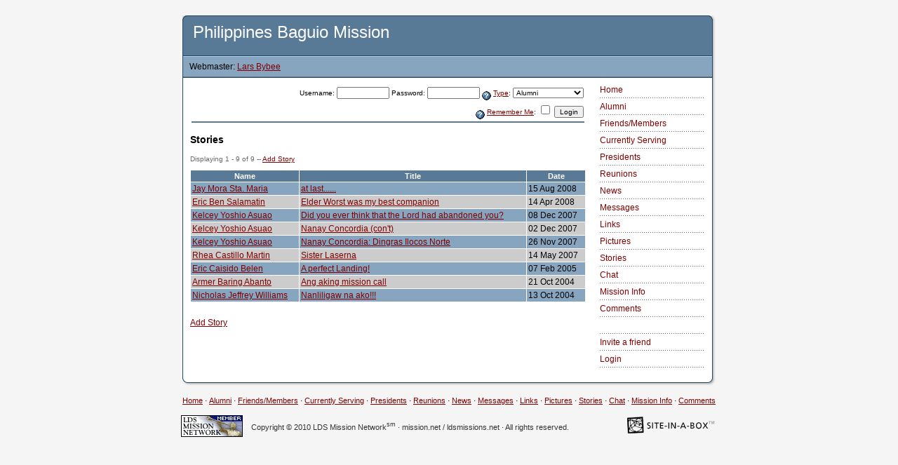

--- FILE ---
content_type: text/html; charset=utf-8
request_url: https://www.mission.net/philippines/baguio/stories.php
body_size: 3526
content:
<!DOCTYPE HTML PUBLIC "-//W3C//DTD HTML 4.0 Transitional//EN">
<html>
<!--  Philippines Baguio Mission - Alumni Web Site - Copyright 2010 by Lars Bybee  -->
<head>
<meta http-equiv="content-type" content="text/html; charset=utf-8">
<meta name="viewport" content="width=device-width, initial-scale=1">
<title>Philippines Baguio Mission | Stories</title>
	
	<meta name="description" content="Philippines Baguio Mission Alumni Web Site is dedicated to the alumni of this mission of The Church of Jesus Christ of Latter-day Saints.  ">
	<meta name="keywords" content="Philippines Baguio Mission LDS Latter-day Saints Alumni Missionaries ">
	<meta http-equiv="Content-Type" content="text/html; charset=utf-8">

	<link rel="stylesheet" type="text/css" href="upload_files/new.sib.css">
			
		<script type="text/javascript">
			<!-- cloak
				// Preload images
		
		roll = 0;
		function imgAct(imgName) {
			if (roll == 1) {
				document[imgName].src = eval(imgName + "on.src");
			}
		}

		function imgInact(imgName) {
			if (roll == 1) {
				document[imgName].src = eval(imgName + "off.src");
			}
		}

		function helpWin(help_id, admin) {
			helpURL = 'https://www.mission.net/philippines/baguio/help.php?help_id=' + help_id + '&admin=' + admin
			win = window.open(helpURL, 'help_win', 'width=620,height=450,toolbar=no,scrollbars=yes,resizeable=yes,resizable=1,resize=yes');
			win.focus();
		}

		function chkDouble(ctrl) {
			if (ctrl.value != '1') {
				ctrl.value = '1';
				return true;
			} else {
				alert('You have already clicked this button and the form is processing. Please be patient as it completes.');
				return false;
			}
		}

		function lang_jump(url) {
			location.replace(url);
		}

		function pix_jump(pixID) {
			location.replace('/philippines/baguio/stories.php?pID='+pixID);
		}

		if (top.location != self.location) {
			top.location = self.location.href
		}

		
		//-->
		</script>
	<script src="https://www.google-analytics.com/urchin.js" type="text/javascript">
	</script>
	<script type="text/javascript">
	_uacct = "UA-92499-3";
	urchinTracker();
	</script>
	<!-- Global site tag (gtag.js) - Google Analytics -->
	<script src="https://www.googletagmanager.com/gtag/js?id=G-3CX1929JDT" type="text/javascript"></script>
	<script type="text/javascript">
	  window.dataLayer = window.dataLayer || [];
	  function gtag(){dataLayer.push(arguments);}
	  gtag('js', new Date());

	  gtag('config', 'G-3CX1929JDT');
	</script>
</head>
<body style="background-color:#F5F5F5;" >


<div align="center">
<br>
<!-- BEGIN TOP CURVE -->
<table width="760" border="0" cellspacing="0" cellpadding="0">
        <tr>
                <td width="756"><img src="images/top.gif" alt="Top Curve" height="7" width="756" border="0"></td>
                <td><img src="images/shadow_top.gif" alt="Top Shadow" height="7" width="4" border="0"></td>
        </tr>
</table>
<!-- BEGIN MISSION TITLE -->
<table width="760" border="0" cellspacing="0" cellpadding="0">
        <tr height="50">
                <td rowspan="6" bgcolor="#264865" width="1" height="82"><img src="images/spacer.gif" alt="Border" height="1" width="1" border="0"></td>
                <td colspan="3" bgcolor="#597a96" height="50">
                        <h1 class="home"><!-- MISSION TITLE -->&nbsp;&nbsp;Philippines Baguio Mission</h1>
                </td>
                <td rowspan="6" bgcolor="#264865" width="1" height="82"><img src="images/spacer.gif" alt="Border" height="1" width="1" border="0"></td>
                <td rowspan="6" width="4" height="82" background="images/shadow.gif"><img src="images/spacer.gif" alt="Shadow" height="1" width="4" border="0"></td>
        </tr>
        <tr height="1">
                <td colspan="3" bgcolor="#264865" height="1"><img src="images/spacer.gif" alt="Spacer" height="1" width="1" border="0"></td>
        </tr>
        <tr height="1">
                <td colspan="3" bgcolor="#afd3f2" height="1"><img src="images/spacer.gif" alt="Spacer" height="1" width="1" border="0"></td>
        </tr>
        <tr height="28">
                <td bgcolor="#87a5bf" height="28" class="webmaster"><!-- BEGIN WEBMASTER STRING-->&nbsp;&nbsp;&nbsp;Webmaster: <a href="comments.php" class="links">Lars Bybee</a></td>
				<td bgcolor="#87a5bf" height="28" class="chat" align="center">
				<!-- BEGIN CHAT STATUS -->
									<!-- END CHAT STATUS -->
				</td>
                <td align="right" bgcolor="#87a5bf" height="28"><!-- BEGIN LANGUAGE SWITCH -->&nbsp;&nbsp;&nbsp;</td>
        </tr>
        <tr height="1">
                <td colspan="3" bgcolor="#637e95" height="1"><img src="images/spacer.gif" alt="Spacer" height="1" width="1" border="0"></td>
        </tr>
        <tr height="1">
                <td colspan="3" bgcolor="#264865" height="1"><img src="images/spacer.gif" alt="Spacer" height="1" width="1" border="0"></td>
        </tr>
</table>
<!-- END MISSION TITLE -->

<!-- BEGIN WARNING CODE HERE -->


<!-- END WARNING CODE -->

<!-- BEGIN BODY CONTENT-->
<table width="760" border="0" cellspacing="0" cellpadding="0">
        <tr>
                <td rowspan="2" bgcolor="#264865" width="1"><img src="images/spacer.gif" alt="Spacer" height="1" width="1" border="0"></td>
                <td bgcolor="white" align="left" valign="top">

<!-- CUSTOM CONTENT HERE-->

                        <table width="100%" border="0" cellspacing="10" cellpadding="0">
                                <tr>
                                        <td>


			<form method="POST" action="/philippines/baguio/stories.php?" id="loginForm">
				<table border="0" width="100%">
					<tr><td class="formLabel" align="right">
						Username:

						<input class="formLabel" type="text" name="jmp_username" size="10" value="">
						Password:
						<input class="formLabel" type="password" name="jmp_passwd" size="10" value="">
						<a href="javascript:helpWin('login_user_type', 1)"><img alt="Help" align="middle" border=0 src="images/help.gif"></a> <a href="javascript:helpWin('login_user_type', 1)">Type</a>:
						
<select name="jmp_type"  class="formLabel">
<option value="ALUMNI">Alumni</option>
<option value="FRIEND">Friends/Members</option>
<option value="CURRENT">Current</option>
<option value="PRES">President</option>
</select>

					</td></tr>
					<tr><td class="formLabel" align="right">
						<a href="javascript:helpWin('remember_me', 1)"><img alt="Help" align="middle" border=0 src="images/help.gif"></a> <a href="javascript:helpWin('remember_me', 1)">Remember Me</a>:
						<input type="checkbox" name="jmp_autologin">
						<input type="submit" class="formLabel" name="jmp_login" value="Login">
						<input type="hidden" name="jmp" value="1">
					</td></tr>
					<tr><td class="modulehead"></td></tr>
				</table>
			</form>
    			<h3>Stories</h3>
    			
    		
    			<p class="records">Displaying 1 - 9 of 9 -- <a href="/philippines/baguio/stories.php?action=add">Add Story</a></p>
    			<table border="0" cellpadding="2" cellspacing="1" width="100%">
    			<tr><th>Name</th><th>Title</th><th>Date</th></tr>
    		
    					<tr class="firstrow">
    						<td class="firstrow"><a href="alumnilist.php?uID=323799">Jay Mora Sta. Maria</a></td>
    						<td class="firstrow"><a href="stories.php?sID=1385">at last......</a></td>
    						<td class="firstrow">15 Aug 2008</td>
    					</tr>
    				
    					<tr class="secrow">
    						<td class="secrow"><a href="alumnilist.php?uID=340123">Eric Ben Salamatin</a></td>
    						<td class="secrow"><a href="stories.php?sID=1367">Elder Worst was my best companion</a></td>
    						<td class="secrow">14 Apr 2008</td>
    					</tr>
    				
    					<tr class="firstrow">
    						<td class="firstrow"><a href="alumnilist.php?uID=198340">Kelcey Yoshio Asuao</a></td>
    						<td class="firstrow"><a href="stories.php?sID=1325">Did you ever think that the Lord had abandoned you?</a></td>
    						<td class="firstrow">08 Dec 2007</td>
    					</tr>
    				
    					<tr class="secrow">
    						<td class="secrow"><a href="alumnilist.php?uID=198340">Kelcey Yoshio Asuao</a></td>
    						<td class="secrow"><a href="stories.php?sID=1320">Nanay Concordia (con't)</a></td>
    						<td class="secrow">02 Dec 2007</td>
    					</tr>
    				
    					<tr class="firstrow">
    						<td class="firstrow"><a href="alumnilist.php?uID=198340">Kelcey Yoshio Asuao</a></td>
    						<td class="firstrow"><a href="stories.php?sID=1316">Nanay Concordia: Dingras Ilocos Norte</a></td>
    						<td class="firstrow">26 Nov 2007</td>
    					</tr>
    				
    					<tr class="secrow">
    						<td class="secrow"><a href="alumnilist.php?uID=173566">Rhea Castillo Martin</a></td>
    						<td class="secrow"><a href="stories.php?sID=1262">Sister Laserna</a></td>
    						<td class="secrow">14 May 2007</td>
    					</tr>
    				
    					<tr class="firstrow">
    						<td class="firstrow"><a href="alumnilist.php?uID=170452">Eric Caisido Belen</a></td>
    						<td class="firstrow"><a href="stories.php?sID=804">A perfect Landing!</a></td>
    						<td class="firstrow">07 Feb 2005</td>
    					</tr>
    				
    					<tr class="secrow">
    						<td class="secrow"><a href="alumnilist.php?uID=171250">Armer Baring Abanto</a></td>
    						<td class="secrow"><a href="stories.php?sID=758">Ang aking mission call</a></td>
    						<td class="secrow">21 Oct 2004</td>
    					</tr>
    				
    					<tr class="firstrow">
    						<td class="firstrow"><a href="alumnilist.php?uID=170462">Nicholas Jeffrey Williams</a></td>
    						<td class="firstrow"><a href="stories.php?sID=756">Nanliligaw na ako!!!</a></td>
    						<td class="firstrow">13 Oct 2004</td>
    					</tr>
    				
    				<tr>
    					<td  align="left" class="links"></td>
    					<td align="right" class="links"></td>
    				</tr>
    				<tr>
    					<td  align="center" colspan="2" class="links"></td>
    				</tr>
    			</table>
    		<p class="links"><a href="/philippines/baguio/stories.php?action=add">Add Story</a></p>
                                        </td>
                                </tr>
                        </table>

<!-- END CUSTOM CONTENT -->

                </td>
                <td rowspan="2" align="left" valign="top" bgcolor="white" width="170">

<!-- BEGIN SIDE NAVIGATION -->

                        <table width="100%" border="0" cellspacing="10" cellpadding="0">
                                <tr>
                                        <td>

<a class="menu" href=".">Home</a><br><img src="images/nav_hrz_dots.gif" width="150" height="10" alt="divider"><br>
<a class="menu" href="alumnilist.php">Alumni</a><br><img src="images/nav_hrz_dots.gif" width="150" height="10" alt="divider"><br>
<a class="menu" href="friends.php">Friends/Members</a><br><img src="images/nav_hrz_dots.gif" width="150" height="10" alt="divider"><br>
<a class="menu" href="current.php">Currently Serving</a><br><img src="images/nav_hrz_dots.gif" width="150" height="10" alt="divider"><br>
<a class="menu" href="presidents.php">Presidents</a><br><img src="images/nav_hrz_dots.gif" width="150" height="10" alt="divider"><br>
<a class="menu" href="reunions.php">Reunions</a><br><img src="images/nav_hrz_dots.gif" width="150" height="10" alt="divider"><br>
<a class="menu" href="news.php">News</a><br><img src="images/nav_hrz_dots.gif" width="150" height="10" alt="divider"><br>
<a class="menu" href="messages.php">Messages</a><br><img src="images/nav_hrz_dots.gif" width="150" height="10" alt="divider"><br>
<a class="menu" href="links.php">Links</a><br><img src="images/nav_hrz_dots.gif" width="150" height="10" alt="divider"><br>
<a class="menu" href="pictures.php">Pictures</a><br><img src="images/nav_hrz_dots.gif" width="150" height="10" alt="divider"><br>
<a class="menu" href="stories.php">Stories</a><br><img src="images/nav_hrz_dots.gif" width="150" height="10" alt="divider"><br>
<a class="menu" href="chat.php">Chat</a><br><img src="images/nav_hrz_dots.gif" width="150" height="10" alt="divider"><br>
<a class="menu" href="missioninfo.php">Mission Info</a><br><img src="images/nav_hrz_dots.gif" width="150" height="10" alt="divider"><br>
<a class="menu" href="comments.php">Comments</a><br><img src="images/nav_hrz_dots.gif" width="150" height="10" alt="divider"><br>
<a class="menu" href="blank_line"></a><br><img src="images/nav_hrz_dots.gif" width="150" height="10" alt="divider"><br>
<a class="menu" href="invite.php">Invite a friend</a><br><img src="images/nav_hrz_dots.gif" width="150" height="10" alt="divider"><br>
<a class="menu" href="index.php?show_login=1">Login</a><br><img src="images/nav_hrz_dots.gif" width="150" height="10" alt="divider"><br>

                                        </td>
                                </tr>
                        </table>

<!-- END SIDE NAVIGATION -->

                </td>
                <td rowspan="2" bgcolor="#264865" width="1"><img src="images/spacer.gif" alt="Spacer" height="1" width="1" border="0"></td>
                <td rowspan="2" width="1" background="images/shadow.gif"><img src="images/spacer.gif" alt="Spacer" height="1" width="4" border="0"></td>
        </tr>
        <tr>
                <td bgcolor="white">

                </td>
        </tr>
</table>

<!-- END BODY CONTENT -->

<table width="760" border="0" cellspacing="0" cellpadding="0">
        <tr>
                <td width="756"><img src="images/bottom.gif" alt="Bottom Curve" height="11" width="756" border="0"></td>
                <td><img src="images/shadow_bottom.gif" alt="Bottom Shadow" height="10" width="4" border="0"></td>
        </tr>
</table>

<!-- BEGIN FOOTER INFORMATION -->
<br>
<table width="760" border="0" cellspacing="0" cellpadding="0">
        <tr>
                <td align="center">

<!-- BEGIN FOOTER LINKS -->
<a class="footer" href=".">Home</a>
 &#183; <a class="footer" href="alumnilist.php">Alumni</a>
 &#183; <a class="footer" href="friends.php">Friends/Members</a>
 &#183; <a class="footer" href="current.php">Currently Serving</a>
 &#183; <a class="footer" href="presidents.php">Presidents</a>
 &#183; <a class="footer" href="reunions.php">Reunions</a>
 &#183; <a class="footer" href="news.php">News</a>
 &#183; <a class="footer" href="messages.php">Messages</a>
 &#183; <a class="footer" href="links.php">Links</a>
 &#183; <a class="footer" href="pictures.php">Pictures</a>
 &#183; <a class="footer" href="stories.php">Stories</a>
 &#183; <a class="footer" href="chat.php">Chat</a>
 &#183; <a class="footer" href="missioninfo.php">Mission Info</a>
 &#183; <a class="footer" href="comments.php">Comments</a>
<!-- END FOOTER LINKS -->

                </td>
        </tr>
</table>
<br>
<table width="764" border="0" cellspacing="0" cellpadding="0">
        <tr>
                <td width="100" align="left" valign="top"><a href="http://www.mission.net"><img src="images/ldsmn-88x31-m.gif" alt="LDS Mission Network" height="31" width="88" border="0"></a></td>
                <td>

<!-- BEGIN FOOTER STRING-->
<address>

<p>Copyright &copy; 2010 LDS Mission Network<sup>sm</sup> &#183; mission.net / ldsmissions.net &#183; All rights reserved.</p>


</address>

                </td>
                <td align="right" valign="top" width="140"><a href="http://www.mission.net/en/mnt_sib.html"><img src="images/sib-logo-sm.gif" alt="Site-in-a-Box is a service mark of LDS Mission Network. Version 2.1" height="29" width="130" border="0"></a></td>
        </tr>
</table>
</div>


